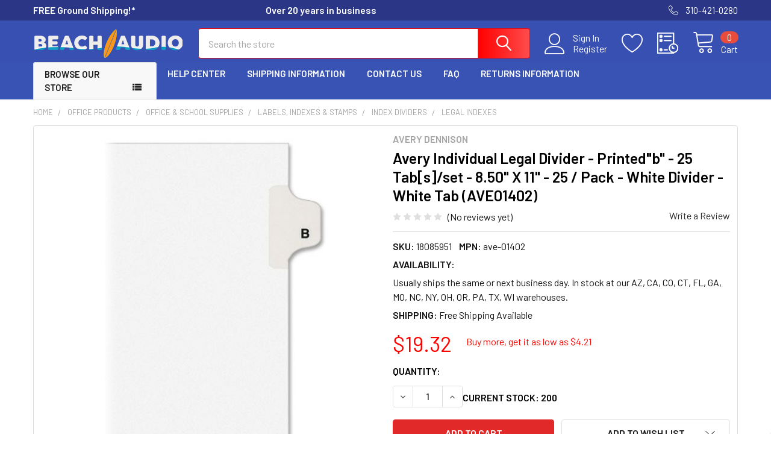

--- FILE ---
content_type: text/html; charset=utf-8
request_url: https://www.google.com/recaptcha/api2/anchor?ar=1&k=6LcjX0sbAAAAACp92-MNpx66FT4pbIWh-FTDmkkz&co=aHR0cHM6Ly93d3cuYmVhY2hhdWRpby5jb206NDQz&hl=en&v=PoyoqOPhxBO7pBk68S4YbpHZ&size=normal&anchor-ms=20000&execute-ms=30000&cb=4msdcmt15aoc
body_size: 49280
content:
<!DOCTYPE HTML><html dir="ltr" lang="en"><head><meta http-equiv="Content-Type" content="text/html; charset=UTF-8">
<meta http-equiv="X-UA-Compatible" content="IE=edge">
<title>reCAPTCHA</title>
<style type="text/css">
/* cyrillic-ext */
@font-face {
  font-family: 'Roboto';
  font-style: normal;
  font-weight: 400;
  font-stretch: 100%;
  src: url(//fonts.gstatic.com/s/roboto/v48/KFO7CnqEu92Fr1ME7kSn66aGLdTylUAMa3GUBHMdazTgWw.woff2) format('woff2');
  unicode-range: U+0460-052F, U+1C80-1C8A, U+20B4, U+2DE0-2DFF, U+A640-A69F, U+FE2E-FE2F;
}
/* cyrillic */
@font-face {
  font-family: 'Roboto';
  font-style: normal;
  font-weight: 400;
  font-stretch: 100%;
  src: url(//fonts.gstatic.com/s/roboto/v48/KFO7CnqEu92Fr1ME7kSn66aGLdTylUAMa3iUBHMdazTgWw.woff2) format('woff2');
  unicode-range: U+0301, U+0400-045F, U+0490-0491, U+04B0-04B1, U+2116;
}
/* greek-ext */
@font-face {
  font-family: 'Roboto';
  font-style: normal;
  font-weight: 400;
  font-stretch: 100%;
  src: url(//fonts.gstatic.com/s/roboto/v48/KFO7CnqEu92Fr1ME7kSn66aGLdTylUAMa3CUBHMdazTgWw.woff2) format('woff2');
  unicode-range: U+1F00-1FFF;
}
/* greek */
@font-face {
  font-family: 'Roboto';
  font-style: normal;
  font-weight: 400;
  font-stretch: 100%;
  src: url(//fonts.gstatic.com/s/roboto/v48/KFO7CnqEu92Fr1ME7kSn66aGLdTylUAMa3-UBHMdazTgWw.woff2) format('woff2');
  unicode-range: U+0370-0377, U+037A-037F, U+0384-038A, U+038C, U+038E-03A1, U+03A3-03FF;
}
/* math */
@font-face {
  font-family: 'Roboto';
  font-style: normal;
  font-weight: 400;
  font-stretch: 100%;
  src: url(//fonts.gstatic.com/s/roboto/v48/KFO7CnqEu92Fr1ME7kSn66aGLdTylUAMawCUBHMdazTgWw.woff2) format('woff2');
  unicode-range: U+0302-0303, U+0305, U+0307-0308, U+0310, U+0312, U+0315, U+031A, U+0326-0327, U+032C, U+032F-0330, U+0332-0333, U+0338, U+033A, U+0346, U+034D, U+0391-03A1, U+03A3-03A9, U+03B1-03C9, U+03D1, U+03D5-03D6, U+03F0-03F1, U+03F4-03F5, U+2016-2017, U+2034-2038, U+203C, U+2040, U+2043, U+2047, U+2050, U+2057, U+205F, U+2070-2071, U+2074-208E, U+2090-209C, U+20D0-20DC, U+20E1, U+20E5-20EF, U+2100-2112, U+2114-2115, U+2117-2121, U+2123-214F, U+2190, U+2192, U+2194-21AE, U+21B0-21E5, U+21F1-21F2, U+21F4-2211, U+2213-2214, U+2216-22FF, U+2308-230B, U+2310, U+2319, U+231C-2321, U+2336-237A, U+237C, U+2395, U+239B-23B7, U+23D0, U+23DC-23E1, U+2474-2475, U+25AF, U+25B3, U+25B7, U+25BD, U+25C1, U+25CA, U+25CC, U+25FB, U+266D-266F, U+27C0-27FF, U+2900-2AFF, U+2B0E-2B11, U+2B30-2B4C, U+2BFE, U+3030, U+FF5B, U+FF5D, U+1D400-1D7FF, U+1EE00-1EEFF;
}
/* symbols */
@font-face {
  font-family: 'Roboto';
  font-style: normal;
  font-weight: 400;
  font-stretch: 100%;
  src: url(//fonts.gstatic.com/s/roboto/v48/KFO7CnqEu92Fr1ME7kSn66aGLdTylUAMaxKUBHMdazTgWw.woff2) format('woff2');
  unicode-range: U+0001-000C, U+000E-001F, U+007F-009F, U+20DD-20E0, U+20E2-20E4, U+2150-218F, U+2190, U+2192, U+2194-2199, U+21AF, U+21E6-21F0, U+21F3, U+2218-2219, U+2299, U+22C4-22C6, U+2300-243F, U+2440-244A, U+2460-24FF, U+25A0-27BF, U+2800-28FF, U+2921-2922, U+2981, U+29BF, U+29EB, U+2B00-2BFF, U+4DC0-4DFF, U+FFF9-FFFB, U+10140-1018E, U+10190-1019C, U+101A0, U+101D0-101FD, U+102E0-102FB, U+10E60-10E7E, U+1D2C0-1D2D3, U+1D2E0-1D37F, U+1F000-1F0FF, U+1F100-1F1AD, U+1F1E6-1F1FF, U+1F30D-1F30F, U+1F315, U+1F31C, U+1F31E, U+1F320-1F32C, U+1F336, U+1F378, U+1F37D, U+1F382, U+1F393-1F39F, U+1F3A7-1F3A8, U+1F3AC-1F3AF, U+1F3C2, U+1F3C4-1F3C6, U+1F3CA-1F3CE, U+1F3D4-1F3E0, U+1F3ED, U+1F3F1-1F3F3, U+1F3F5-1F3F7, U+1F408, U+1F415, U+1F41F, U+1F426, U+1F43F, U+1F441-1F442, U+1F444, U+1F446-1F449, U+1F44C-1F44E, U+1F453, U+1F46A, U+1F47D, U+1F4A3, U+1F4B0, U+1F4B3, U+1F4B9, U+1F4BB, U+1F4BF, U+1F4C8-1F4CB, U+1F4D6, U+1F4DA, U+1F4DF, U+1F4E3-1F4E6, U+1F4EA-1F4ED, U+1F4F7, U+1F4F9-1F4FB, U+1F4FD-1F4FE, U+1F503, U+1F507-1F50B, U+1F50D, U+1F512-1F513, U+1F53E-1F54A, U+1F54F-1F5FA, U+1F610, U+1F650-1F67F, U+1F687, U+1F68D, U+1F691, U+1F694, U+1F698, U+1F6AD, U+1F6B2, U+1F6B9-1F6BA, U+1F6BC, U+1F6C6-1F6CF, U+1F6D3-1F6D7, U+1F6E0-1F6EA, U+1F6F0-1F6F3, U+1F6F7-1F6FC, U+1F700-1F7FF, U+1F800-1F80B, U+1F810-1F847, U+1F850-1F859, U+1F860-1F887, U+1F890-1F8AD, U+1F8B0-1F8BB, U+1F8C0-1F8C1, U+1F900-1F90B, U+1F93B, U+1F946, U+1F984, U+1F996, U+1F9E9, U+1FA00-1FA6F, U+1FA70-1FA7C, U+1FA80-1FA89, U+1FA8F-1FAC6, U+1FACE-1FADC, U+1FADF-1FAE9, U+1FAF0-1FAF8, U+1FB00-1FBFF;
}
/* vietnamese */
@font-face {
  font-family: 'Roboto';
  font-style: normal;
  font-weight: 400;
  font-stretch: 100%;
  src: url(//fonts.gstatic.com/s/roboto/v48/KFO7CnqEu92Fr1ME7kSn66aGLdTylUAMa3OUBHMdazTgWw.woff2) format('woff2');
  unicode-range: U+0102-0103, U+0110-0111, U+0128-0129, U+0168-0169, U+01A0-01A1, U+01AF-01B0, U+0300-0301, U+0303-0304, U+0308-0309, U+0323, U+0329, U+1EA0-1EF9, U+20AB;
}
/* latin-ext */
@font-face {
  font-family: 'Roboto';
  font-style: normal;
  font-weight: 400;
  font-stretch: 100%;
  src: url(//fonts.gstatic.com/s/roboto/v48/KFO7CnqEu92Fr1ME7kSn66aGLdTylUAMa3KUBHMdazTgWw.woff2) format('woff2');
  unicode-range: U+0100-02BA, U+02BD-02C5, U+02C7-02CC, U+02CE-02D7, U+02DD-02FF, U+0304, U+0308, U+0329, U+1D00-1DBF, U+1E00-1E9F, U+1EF2-1EFF, U+2020, U+20A0-20AB, U+20AD-20C0, U+2113, U+2C60-2C7F, U+A720-A7FF;
}
/* latin */
@font-face {
  font-family: 'Roboto';
  font-style: normal;
  font-weight: 400;
  font-stretch: 100%;
  src: url(//fonts.gstatic.com/s/roboto/v48/KFO7CnqEu92Fr1ME7kSn66aGLdTylUAMa3yUBHMdazQ.woff2) format('woff2');
  unicode-range: U+0000-00FF, U+0131, U+0152-0153, U+02BB-02BC, U+02C6, U+02DA, U+02DC, U+0304, U+0308, U+0329, U+2000-206F, U+20AC, U+2122, U+2191, U+2193, U+2212, U+2215, U+FEFF, U+FFFD;
}
/* cyrillic-ext */
@font-face {
  font-family: 'Roboto';
  font-style: normal;
  font-weight: 500;
  font-stretch: 100%;
  src: url(//fonts.gstatic.com/s/roboto/v48/KFO7CnqEu92Fr1ME7kSn66aGLdTylUAMa3GUBHMdazTgWw.woff2) format('woff2');
  unicode-range: U+0460-052F, U+1C80-1C8A, U+20B4, U+2DE0-2DFF, U+A640-A69F, U+FE2E-FE2F;
}
/* cyrillic */
@font-face {
  font-family: 'Roboto';
  font-style: normal;
  font-weight: 500;
  font-stretch: 100%;
  src: url(//fonts.gstatic.com/s/roboto/v48/KFO7CnqEu92Fr1ME7kSn66aGLdTylUAMa3iUBHMdazTgWw.woff2) format('woff2');
  unicode-range: U+0301, U+0400-045F, U+0490-0491, U+04B0-04B1, U+2116;
}
/* greek-ext */
@font-face {
  font-family: 'Roboto';
  font-style: normal;
  font-weight: 500;
  font-stretch: 100%;
  src: url(//fonts.gstatic.com/s/roboto/v48/KFO7CnqEu92Fr1ME7kSn66aGLdTylUAMa3CUBHMdazTgWw.woff2) format('woff2');
  unicode-range: U+1F00-1FFF;
}
/* greek */
@font-face {
  font-family: 'Roboto';
  font-style: normal;
  font-weight: 500;
  font-stretch: 100%;
  src: url(//fonts.gstatic.com/s/roboto/v48/KFO7CnqEu92Fr1ME7kSn66aGLdTylUAMa3-UBHMdazTgWw.woff2) format('woff2');
  unicode-range: U+0370-0377, U+037A-037F, U+0384-038A, U+038C, U+038E-03A1, U+03A3-03FF;
}
/* math */
@font-face {
  font-family: 'Roboto';
  font-style: normal;
  font-weight: 500;
  font-stretch: 100%;
  src: url(//fonts.gstatic.com/s/roboto/v48/KFO7CnqEu92Fr1ME7kSn66aGLdTylUAMawCUBHMdazTgWw.woff2) format('woff2');
  unicode-range: U+0302-0303, U+0305, U+0307-0308, U+0310, U+0312, U+0315, U+031A, U+0326-0327, U+032C, U+032F-0330, U+0332-0333, U+0338, U+033A, U+0346, U+034D, U+0391-03A1, U+03A3-03A9, U+03B1-03C9, U+03D1, U+03D5-03D6, U+03F0-03F1, U+03F4-03F5, U+2016-2017, U+2034-2038, U+203C, U+2040, U+2043, U+2047, U+2050, U+2057, U+205F, U+2070-2071, U+2074-208E, U+2090-209C, U+20D0-20DC, U+20E1, U+20E5-20EF, U+2100-2112, U+2114-2115, U+2117-2121, U+2123-214F, U+2190, U+2192, U+2194-21AE, U+21B0-21E5, U+21F1-21F2, U+21F4-2211, U+2213-2214, U+2216-22FF, U+2308-230B, U+2310, U+2319, U+231C-2321, U+2336-237A, U+237C, U+2395, U+239B-23B7, U+23D0, U+23DC-23E1, U+2474-2475, U+25AF, U+25B3, U+25B7, U+25BD, U+25C1, U+25CA, U+25CC, U+25FB, U+266D-266F, U+27C0-27FF, U+2900-2AFF, U+2B0E-2B11, U+2B30-2B4C, U+2BFE, U+3030, U+FF5B, U+FF5D, U+1D400-1D7FF, U+1EE00-1EEFF;
}
/* symbols */
@font-face {
  font-family: 'Roboto';
  font-style: normal;
  font-weight: 500;
  font-stretch: 100%;
  src: url(//fonts.gstatic.com/s/roboto/v48/KFO7CnqEu92Fr1ME7kSn66aGLdTylUAMaxKUBHMdazTgWw.woff2) format('woff2');
  unicode-range: U+0001-000C, U+000E-001F, U+007F-009F, U+20DD-20E0, U+20E2-20E4, U+2150-218F, U+2190, U+2192, U+2194-2199, U+21AF, U+21E6-21F0, U+21F3, U+2218-2219, U+2299, U+22C4-22C6, U+2300-243F, U+2440-244A, U+2460-24FF, U+25A0-27BF, U+2800-28FF, U+2921-2922, U+2981, U+29BF, U+29EB, U+2B00-2BFF, U+4DC0-4DFF, U+FFF9-FFFB, U+10140-1018E, U+10190-1019C, U+101A0, U+101D0-101FD, U+102E0-102FB, U+10E60-10E7E, U+1D2C0-1D2D3, U+1D2E0-1D37F, U+1F000-1F0FF, U+1F100-1F1AD, U+1F1E6-1F1FF, U+1F30D-1F30F, U+1F315, U+1F31C, U+1F31E, U+1F320-1F32C, U+1F336, U+1F378, U+1F37D, U+1F382, U+1F393-1F39F, U+1F3A7-1F3A8, U+1F3AC-1F3AF, U+1F3C2, U+1F3C4-1F3C6, U+1F3CA-1F3CE, U+1F3D4-1F3E0, U+1F3ED, U+1F3F1-1F3F3, U+1F3F5-1F3F7, U+1F408, U+1F415, U+1F41F, U+1F426, U+1F43F, U+1F441-1F442, U+1F444, U+1F446-1F449, U+1F44C-1F44E, U+1F453, U+1F46A, U+1F47D, U+1F4A3, U+1F4B0, U+1F4B3, U+1F4B9, U+1F4BB, U+1F4BF, U+1F4C8-1F4CB, U+1F4D6, U+1F4DA, U+1F4DF, U+1F4E3-1F4E6, U+1F4EA-1F4ED, U+1F4F7, U+1F4F9-1F4FB, U+1F4FD-1F4FE, U+1F503, U+1F507-1F50B, U+1F50D, U+1F512-1F513, U+1F53E-1F54A, U+1F54F-1F5FA, U+1F610, U+1F650-1F67F, U+1F687, U+1F68D, U+1F691, U+1F694, U+1F698, U+1F6AD, U+1F6B2, U+1F6B9-1F6BA, U+1F6BC, U+1F6C6-1F6CF, U+1F6D3-1F6D7, U+1F6E0-1F6EA, U+1F6F0-1F6F3, U+1F6F7-1F6FC, U+1F700-1F7FF, U+1F800-1F80B, U+1F810-1F847, U+1F850-1F859, U+1F860-1F887, U+1F890-1F8AD, U+1F8B0-1F8BB, U+1F8C0-1F8C1, U+1F900-1F90B, U+1F93B, U+1F946, U+1F984, U+1F996, U+1F9E9, U+1FA00-1FA6F, U+1FA70-1FA7C, U+1FA80-1FA89, U+1FA8F-1FAC6, U+1FACE-1FADC, U+1FADF-1FAE9, U+1FAF0-1FAF8, U+1FB00-1FBFF;
}
/* vietnamese */
@font-face {
  font-family: 'Roboto';
  font-style: normal;
  font-weight: 500;
  font-stretch: 100%;
  src: url(//fonts.gstatic.com/s/roboto/v48/KFO7CnqEu92Fr1ME7kSn66aGLdTylUAMa3OUBHMdazTgWw.woff2) format('woff2');
  unicode-range: U+0102-0103, U+0110-0111, U+0128-0129, U+0168-0169, U+01A0-01A1, U+01AF-01B0, U+0300-0301, U+0303-0304, U+0308-0309, U+0323, U+0329, U+1EA0-1EF9, U+20AB;
}
/* latin-ext */
@font-face {
  font-family: 'Roboto';
  font-style: normal;
  font-weight: 500;
  font-stretch: 100%;
  src: url(//fonts.gstatic.com/s/roboto/v48/KFO7CnqEu92Fr1ME7kSn66aGLdTylUAMa3KUBHMdazTgWw.woff2) format('woff2');
  unicode-range: U+0100-02BA, U+02BD-02C5, U+02C7-02CC, U+02CE-02D7, U+02DD-02FF, U+0304, U+0308, U+0329, U+1D00-1DBF, U+1E00-1E9F, U+1EF2-1EFF, U+2020, U+20A0-20AB, U+20AD-20C0, U+2113, U+2C60-2C7F, U+A720-A7FF;
}
/* latin */
@font-face {
  font-family: 'Roboto';
  font-style: normal;
  font-weight: 500;
  font-stretch: 100%;
  src: url(//fonts.gstatic.com/s/roboto/v48/KFO7CnqEu92Fr1ME7kSn66aGLdTylUAMa3yUBHMdazQ.woff2) format('woff2');
  unicode-range: U+0000-00FF, U+0131, U+0152-0153, U+02BB-02BC, U+02C6, U+02DA, U+02DC, U+0304, U+0308, U+0329, U+2000-206F, U+20AC, U+2122, U+2191, U+2193, U+2212, U+2215, U+FEFF, U+FFFD;
}
/* cyrillic-ext */
@font-face {
  font-family: 'Roboto';
  font-style: normal;
  font-weight: 900;
  font-stretch: 100%;
  src: url(//fonts.gstatic.com/s/roboto/v48/KFO7CnqEu92Fr1ME7kSn66aGLdTylUAMa3GUBHMdazTgWw.woff2) format('woff2');
  unicode-range: U+0460-052F, U+1C80-1C8A, U+20B4, U+2DE0-2DFF, U+A640-A69F, U+FE2E-FE2F;
}
/* cyrillic */
@font-face {
  font-family: 'Roboto';
  font-style: normal;
  font-weight: 900;
  font-stretch: 100%;
  src: url(//fonts.gstatic.com/s/roboto/v48/KFO7CnqEu92Fr1ME7kSn66aGLdTylUAMa3iUBHMdazTgWw.woff2) format('woff2');
  unicode-range: U+0301, U+0400-045F, U+0490-0491, U+04B0-04B1, U+2116;
}
/* greek-ext */
@font-face {
  font-family: 'Roboto';
  font-style: normal;
  font-weight: 900;
  font-stretch: 100%;
  src: url(//fonts.gstatic.com/s/roboto/v48/KFO7CnqEu92Fr1ME7kSn66aGLdTylUAMa3CUBHMdazTgWw.woff2) format('woff2');
  unicode-range: U+1F00-1FFF;
}
/* greek */
@font-face {
  font-family: 'Roboto';
  font-style: normal;
  font-weight: 900;
  font-stretch: 100%;
  src: url(//fonts.gstatic.com/s/roboto/v48/KFO7CnqEu92Fr1ME7kSn66aGLdTylUAMa3-UBHMdazTgWw.woff2) format('woff2');
  unicode-range: U+0370-0377, U+037A-037F, U+0384-038A, U+038C, U+038E-03A1, U+03A3-03FF;
}
/* math */
@font-face {
  font-family: 'Roboto';
  font-style: normal;
  font-weight: 900;
  font-stretch: 100%;
  src: url(//fonts.gstatic.com/s/roboto/v48/KFO7CnqEu92Fr1ME7kSn66aGLdTylUAMawCUBHMdazTgWw.woff2) format('woff2');
  unicode-range: U+0302-0303, U+0305, U+0307-0308, U+0310, U+0312, U+0315, U+031A, U+0326-0327, U+032C, U+032F-0330, U+0332-0333, U+0338, U+033A, U+0346, U+034D, U+0391-03A1, U+03A3-03A9, U+03B1-03C9, U+03D1, U+03D5-03D6, U+03F0-03F1, U+03F4-03F5, U+2016-2017, U+2034-2038, U+203C, U+2040, U+2043, U+2047, U+2050, U+2057, U+205F, U+2070-2071, U+2074-208E, U+2090-209C, U+20D0-20DC, U+20E1, U+20E5-20EF, U+2100-2112, U+2114-2115, U+2117-2121, U+2123-214F, U+2190, U+2192, U+2194-21AE, U+21B0-21E5, U+21F1-21F2, U+21F4-2211, U+2213-2214, U+2216-22FF, U+2308-230B, U+2310, U+2319, U+231C-2321, U+2336-237A, U+237C, U+2395, U+239B-23B7, U+23D0, U+23DC-23E1, U+2474-2475, U+25AF, U+25B3, U+25B7, U+25BD, U+25C1, U+25CA, U+25CC, U+25FB, U+266D-266F, U+27C0-27FF, U+2900-2AFF, U+2B0E-2B11, U+2B30-2B4C, U+2BFE, U+3030, U+FF5B, U+FF5D, U+1D400-1D7FF, U+1EE00-1EEFF;
}
/* symbols */
@font-face {
  font-family: 'Roboto';
  font-style: normal;
  font-weight: 900;
  font-stretch: 100%;
  src: url(//fonts.gstatic.com/s/roboto/v48/KFO7CnqEu92Fr1ME7kSn66aGLdTylUAMaxKUBHMdazTgWw.woff2) format('woff2');
  unicode-range: U+0001-000C, U+000E-001F, U+007F-009F, U+20DD-20E0, U+20E2-20E4, U+2150-218F, U+2190, U+2192, U+2194-2199, U+21AF, U+21E6-21F0, U+21F3, U+2218-2219, U+2299, U+22C4-22C6, U+2300-243F, U+2440-244A, U+2460-24FF, U+25A0-27BF, U+2800-28FF, U+2921-2922, U+2981, U+29BF, U+29EB, U+2B00-2BFF, U+4DC0-4DFF, U+FFF9-FFFB, U+10140-1018E, U+10190-1019C, U+101A0, U+101D0-101FD, U+102E0-102FB, U+10E60-10E7E, U+1D2C0-1D2D3, U+1D2E0-1D37F, U+1F000-1F0FF, U+1F100-1F1AD, U+1F1E6-1F1FF, U+1F30D-1F30F, U+1F315, U+1F31C, U+1F31E, U+1F320-1F32C, U+1F336, U+1F378, U+1F37D, U+1F382, U+1F393-1F39F, U+1F3A7-1F3A8, U+1F3AC-1F3AF, U+1F3C2, U+1F3C4-1F3C6, U+1F3CA-1F3CE, U+1F3D4-1F3E0, U+1F3ED, U+1F3F1-1F3F3, U+1F3F5-1F3F7, U+1F408, U+1F415, U+1F41F, U+1F426, U+1F43F, U+1F441-1F442, U+1F444, U+1F446-1F449, U+1F44C-1F44E, U+1F453, U+1F46A, U+1F47D, U+1F4A3, U+1F4B0, U+1F4B3, U+1F4B9, U+1F4BB, U+1F4BF, U+1F4C8-1F4CB, U+1F4D6, U+1F4DA, U+1F4DF, U+1F4E3-1F4E6, U+1F4EA-1F4ED, U+1F4F7, U+1F4F9-1F4FB, U+1F4FD-1F4FE, U+1F503, U+1F507-1F50B, U+1F50D, U+1F512-1F513, U+1F53E-1F54A, U+1F54F-1F5FA, U+1F610, U+1F650-1F67F, U+1F687, U+1F68D, U+1F691, U+1F694, U+1F698, U+1F6AD, U+1F6B2, U+1F6B9-1F6BA, U+1F6BC, U+1F6C6-1F6CF, U+1F6D3-1F6D7, U+1F6E0-1F6EA, U+1F6F0-1F6F3, U+1F6F7-1F6FC, U+1F700-1F7FF, U+1F800-1F80B, U+1F810-1F847, U+1F850-1F859, U+1F860-1F887, U+1F890-1F8AD, U+1F8B0-1F8BB, U+1F8C0-1F8C1, U+1F900-1F90B, U+1F93B, U+1F946, U+1F984, U+1F996, U+1F9E9, U+1FA00-1FA6F, U+1FA70-1FA7C, U+1FA80-1FA89, U+1FA8F-1FAC6, U+1FACE-1FADC, U+1FADF-1FAE9, U+1FAF0-1FAF8, U+1FB00-1FBFF;
}
/* vietnamese */
@font-face {
  font-family: 'Roboto';
  font-style: normal;
  font-weight: 900;
  font-stretch: 100%;
  src: url(//fonts.gstatic.com/s/roboto/v48/KFO7CnqEu92Fr1ME7kSn66aGLdTylUAMa3OUBHMdazTgWw.woff2) format('woff2');
  unicode-range: U+0102-0103, U+0110-0111, U+0128-0129, U+0168-0169, U+01A0-01A1, U+01AF-01B0, U+0300-0301, U+0303-0304, U+0308-0309, U+0323, U+0329, U+1EA0-1EF9, U+20AB;
}
/* latin-ext */
@font-face {
  font-family: 'Roboto';
  font-style: normal;
  font-weight: 900;
  font-stretch: 100%;
  src: url(//fonts.gstatic.com/s/roboto/v48/KFO7CnqEu92Fr1ME7kSn66aGLdTylUAMa3KUBHMdazTgWw.woff2) format('woff2');
  unicode-range: U+0100-02BA, U+02BD-02C5, U+02C7-02CC, U+02CE-02D7, U+02DD-02FF, U+0304, U+0308, U+0329, U+1D00-1DBF, U+1E00-1E9F, U+1EF2-1EFF, U+2020, U+20A0-20AB, U+20AD-20C0, U+2113, U+2C60-2C7F, U+A720-A7FF;
}
/* latin */
@font-face {
  font-family: 'Roboto';
  font-style: normal;
  font-weight: 900;
  font-stretch: 100%;
  src: url(//fonts.gstatic.com/s/roboto/v48/KFO7CnqEu92Fr1ME7kSn66aGLdTylUAMa3yUBHMdazQ.woff2) format('woff2');
  unicode-range: U+0000-00FF, U+0131, U+0152-0153, U+02BB-02BC, U+02C6, U+02DA, U+02DC, U+0304, U+0308, U+0329, U+2000-206F, U+20AC, U+2122, U+2191, U+2193, U+2212, U+2215, U+FEFF, U+FFFD;
}

</style>
<link rel="stylesheet" type="text/css" href="https://www.gstatic.com/recaptcha/releases/PoyoqOPhxBO7pBk68S4YbpHZ/styles__ltr.css">
<script nonce="K54WmBD-O9jRBiNrlsevjQ" type="text/javascript">window['__recaptcha_api'] = 'https://www.google.com/recaptcha/api2/';</script>
<script type="text/javascript" src="https://www.gstatic.com/recaptcha/releases/PoyoqOPhxBO7pBk68S4YbpHZ/recaptcha__en.js" nonce="K54WmBD-O9jRBiNrlsevjQ">
      
    </script></head>
<body><div id="rc-anchor-alert" class="rc-anchor-alert"></div>
<input type="hidden" id="recaptcha-token" value="[base64]">
<script type="text/javascript" nonce="K54WmBD-O9jRBiNrlsevjQ">
      recaptcha.anchor.Main.init("[\x22ainput\x22,[\x22bgdata\x22,\x22\x22,\[base64]/[base64]/[base64]/bmV3IHJbeF0oY1swXSk6RT09Mj9uZXcgclt4XShjWzBdLGNbMV0pOkU9PTM/bmV3IHJbeF0oY1swXSxjWzFdLGNbMl0pOkU9PTQ/[base64]/[base64]/[base64]/[base64]/[base64]/[base64]/[base64]/[base64]\x22,\[base64]\\u003d\x22,\x22w75hwqfDlsOaS8OXw5rCi8OyYMOvKMO8Y8KwwrvDvHDDrCsTWh8uwoXCl8K/EMKhw4zCi8KNKE4Rdl1VNMO7XUjDlsO7On7Ck1kDRMKIwo/[base64]/DnlVOccKzw5nDm8OfBcK4w6llG0E2HcO/wp/Cvi7DpD7CgsO4eUNowqQNwpZOd8Ksej3CiMOOw77CpwHCp0pDw6PDjknDgx7CgRV0wqHDr8Oowp4Ww6kFWMKIKGrCksKQAMOhwq3DqQkQwqPDsMKBAQ8mRMOhGlwNQMOPZXXDl8Kpw4vDrGtsHwoOw7rCkMOZw4RlwrPDnlrCjwJ/w7zCkzNQwrgwTCUlY3/Ck8K/w6rCr8Kuw7IVNjHCpwd6wolhKMKLc8K1wqjCgBQFQTrCi27Dh2cJw6kWw6PDqCt1YntRCMKaw4pMw79owrIYw7LDvSDCrTXChsKKwq/DlTg/ZsKtwpHDjxkFRsO7w47DocKXw6vDom7CkVNUXMOfFcKnHsKbw4fDn8KmDxl4wp7CnMO/[base64]/[base64]/DsmdxVMKRwqIxwq0HKWPDkMO8elXDvFV8X8OdNHjDjiXCnlPDoiEXF8KDLsKEw5vDm8KDw6nDvMKwdsKuw4fCqWnCgU3Dsi1WwpJBwpZmwrxOD8Kyw4rDuMKWCcKdwqTChD/DiMOsVcKYwrjCrMOfw7XCqMK/w4x1wr4kw69JHzPDhxDDgEwvesKjacKrYsKMw4zDnCpMw5INTw7CiSogw6EmIjzCl8KZworDr8K1wpPDnlBdw5fCgsKXLsO2w711w4YUMcKbw7h/IMKZwoLDu1rCtsOJw57CjzkCCMKnwrBmBxrDtcK/IhvDjMO5D1tHIBTDm2vDtnxcw4wzQcOWesOpw4HCu8KUH1XDuMOPwqfDl8K/w793w6BhcMORwqLCrMKrw7DDrhvCksKrHS5NV33DsMOrwpcZBABHwqvDoB9ef8KCw5VLeMKkSmPCrjHCtj/DgUc7PwnDl8Oewoh6bMOXOgjCjcKEQltgwpjDpMKYwoPDgn3DrVVTw4UjL8K+PsOEEzgVwonCiA3Dm8KHdmPDrWZ7wqrDoMKDwoEIJ8O6QVnCisKEVGDCrHJ1WsOgFsKswo/DmMKtY8KBNcOSEnptwqTCosKUwoHDrMKPLCfCpMOWw7ZpO8K/wrzDtMKgw7R+CBbDk8K1USsFRFbDhcOvw5DDlcK5HxVxbcObPcKWwptFwoUMIkbDpsOywrciw4vCjGvDnjPDtcKDasK/elkRMMOBw4RZwqHDmCzDt8K0esORdyrDl8KuVMK0w4x/[base64]/wo5kw6w0V8Ogwq1wYVnCrjhww5sQbcOCV0zCuwXCrD/Cp0hkKcKUDsKhWsOHAMOiS8Oxw4MpJ11LFxfCjcOLTDHDlcK1w5/DkzPCjcOIw7BWfC/DlDLCtWl2wqc0WsKhZ8OMwpNPfWoRZsOiwrdaIsKYSDHDqg/DnzM/IT8aZMKSwppSUsKbwoBkwpdGw6rCrn5Xwo59STXDt8ODSMOQHDDDtzlbJmPDkVXCqsOJfcO9KzAiW1XDkMOBwrXDgwrCtRhswoHCky/CtsKTw4DDiMO0PcO0w73DgsKZZzcyEsKTw5LDlVJaw43DjnvCtcKhFlbDg0NtfEUOw6nCnnnCt8Kjwr/Dum5Vwo8Pw6hbwoIUSWvDgiPDgMKUw6zDlcKhbMK1al5KWCnDmsKZFz/DsXUmwqHCllxnw7oOSHRIUA9SwpbCmcKmCiMdwr3Cp1Zvw5YKwr7Cj8OaeCnCjsKVwp3Ci3XCjRtBw6rCicKdEsKbwrLCk8OUwoxTwqxINcOhJMKAG8OlwqnChMKKw53DrWDCnRzDisO0dsKCw7jCi8K/cMOhw78VagrDhErDongKwrzCnjQhwo3DlMOMOsOhesODKgTDimrCl8OrTsOVwohSw7HCqsKMwqrDlhQ0RsOHDkDCiirCkV/[base64]/[base64]/Dt3rCnMOTOWHCk8KZw7IBWWvCi3rDqgTCpCPCoS4Kw6TDnXh+SzgVFcKZYzIkcSzCvsKCEHglTMOjPcOhwoMsw6NWcMKrZ245w63Cm8K8FDjDnsK8FMKaw6F4wpY0IwNawoPCvgnDoD1pw7NRw4plNcOXwrMVdw3ClsOEP1k6w4DCq8OZw7nDo8Kzwo/[base64]/ClCnCnhjDty00VG/DpyY2cBRZbsKsZzTChcOIwrnDo8K8wpVKw5pvw7vDo1DCjmB6b8ONGkktbgHCk8KgA0bDm8KKwpbDjDYEOB/CrcOqwqQXT8OYwoYDw6BxL8OGdEsVKMOvwqhgXUI/woA+d8Kww7YmwqkmFcOyUzzDr8Orw50Yw5PCqMOCMcKywooZFMKsSVjCpGbClW3DmHpJwpdYeVZvJgfDmwM0LMKrwp9cw5LCoMOcwqnCvGAbLsOdf8OrW15SFsOrw5oUwo/[base64]/[base64]/CmsO5w7pZNcOFYsO+w7RCGwjClzbCgn02wrYBFyTCvsO6w4bDtU82ByVbwotLwr9zwoBnOS7Du0jDoQZ2wql0w68Qw4Nnw57Dh1rDhcKwwp/DpsKleA88w5bDuTLDnsKnwobCmyXCimAucEZAw67DshbCrz1tIsOuV8Opw7QoEsOKw4rCvsKfFcOoC3haGQ5bSsKuK8K1wot1LxzDr8Kpw78gMH8mw5AQeTbColXDs2A9w4nDuMKeNyXClzksXMOsNcOCw5zDkAAcw49Sw6PDkxh/UcOTwo/ChsOewqzDq8Kiwq1RMcKwwpk9wqzDlTxeWEE6CsKSw4rDj8OIwrbCtMO3GUknbFFNKMKcwpZ1w7JywozDv8OSw4TCiWlrw4BJwobDjsOZw5vCuMOCPQsmw5VISjpjw6zDlxg9w4J6wqrDt8KIwpQTFlwwVsOAw65GwpgTbA5bZ8OSw7MXb18lZhfDnWfDtgAjw7LDgF/[base64]/[base64]/DtcOHTcO6RUZGIkBLF0LDlnQ5w6TCh1rCpsOOZiEBdcKrdirDuT/[base64]/[base64]/AkNNw4NdRsKRwqYnw67DoXTDgj3Dr3J7VgLCnsKfw5PDmcOBBCjDvFLCiXjDuwDDl8KxXMKALsOuw4xiW8Kew6hcV8Kxw6wXS8Oxwp1Ufy9IbWXCs8OdKh3CiC/DkGnDhwXDsUtyIsKZZBFPwp3DpsK0w5ZZwrZLC8OdXijDoDPClMKrwqlcRl/DssO9wrI6McOUwonDqsOmbcOIwoXCl1Y2wpXDrhlzOMOXwrbCmcOaN8KsLMOXw6glesKaw5Zse8OlwrXDgDrChMKZOFnCp8OqQcO/KMOpwo7DvcOLMCnDpcOkwr3CqsO4aMKawonDk8OMw4tZwqs/[base64]/DisO+GsOsDTU/J2jCsCpFwr/DucO6T8OowqPDjMO4Gwwaw78YwrwwXsKrN8KyMGkdDcOze1UfwoYFI8Okw6LCrw8NUsKUOcKWCsK0wq8uwqgow5PDtcKtw5jCuTJVRHLDrcKaw4syw70oMw/DqTbDr8O5CQzDpcK+wp3CjsKSw7LCqz4vXnU/w4tFwpTDtMKewpctOMKYwpTDpi9JwpnCs3HCqz3DtcKHwo8sw7IJWnJqwoJ0HMOVwrIcez/CjE/CpS5Ww79awpR1SxfDnEHDnMOOwoVEFsKHwrfCpsODLC5Hw6FIVjEEwoo8NMKEw59owqBpw68vWMOCd8Kdw7pZDThBUyrCiR4xcGHDssOPUMK/[base64]/[base64]/DhFRFwoPDqXkxw53DlcKowo1zw6fDl0N/w6/CszzCnMKgwpRWw5MeHcKoGC1qw4HDgy3CgijDqmHDkg3DusKNPgRAwrUlwp7Cn1/CmMKuw44hwpFpAMOXwp3DjsK9w7PCoTgZwobDq8O5T1obwp/CkBBTaBVyw5vClVUKEWvCtDzCt0XCuMOPw7XDoELDqSfDsMKZFVRTwqPCpcKRwo/Cg8O0CsKFw7A0SjjDkjQ1wobDtmAtVMOMXsK6UTPCpMOcIcOncMKLw51Ew5rDuwLDs8KraMOjeMODwoF9HcO9w6BGwqvDgsOhdEsMbMK4w4tJBMK5UEDDicO9wrp9QMOYw6/CrjXChCY6wrMLwpNZfsObUMKSf1bDkEJfKsKpwrnDn8OCwrDDmMOAwoTDsQXCijvCi8KawrDDgsOdwrXDhHXDg8KDFcOcW3bCh8OcwpXDnsO/w4fCn8Ogwrs4R8Kxwr8kflMZw7cnwrJYVsO7wrHDhxzDicKVwpXCgcOcLl5RwpY8wr7CsMKew70zFcOgHl/Ds8OZwqPCpMOYw5HDlyLDk1vCpcOfw47DmsOEwoUEw7ZLP8ONw4Uywo1OZcOSwr8efMKXw4RaNsKzwpB6w7pEw4vCjiLDkhXCv3fCmcOyMMKWw6V1wq/[base64]/w6vCtsOVwrTCgcOBT1x3KClAOVcgwqPDkH9AY8OOwrA/woNHEMKeFsKZFMK5w7/DlsKGc8OvwoPCrcKfwr0yw6MnwrdqV8KEPR9DwqfCk8OOwrTCm8Kbwp7Dv17DvmnDuMOIw6Ibw4/DjcOAEsKgwoAkVcKGw7nDoT8kHsO/[base64]/[base64]/Cv3fCtcK1w6oZO8OSwrxVTsKUTcKfw6Ynw53DsMKhegrCqMKrwq7Dn8O+wofDosKPQwFGwqN5CijDqcK+wrbDu8Omw6rCgMKrwrnCtXHCmV1pw6zCp8K7WQ8FawzDoWMswrbCssORwrXDsE/DoMKtw6xTwpPCjsKLw50UY8Ouw4LDuDTDgB7DmARMcw/[base64]/[base64]/STgRNcOIw57CjcK/dcKqLCxwCXzCrD0leTLCqsKFwrLCqUDDlULDtMOXwqPDsQLDnzrCjsOlE8K4GMK/woTDrcOOJcKTaMOww7jCgAvCo1/Cg0UQw63Cj8OkDS4GwrfDikQuw7kkw4AxwoJQUCkCw7cLw4Q0SCdKb2zDg2TDp8OtdTxJwq44WCHCr3A6QcKdMsOAw4/CjDDClcKJwqrCgsOdfMOHRznDgHNgw7bDoHbDuMOaw4lJwovDpMKkMy7DsDIWwozDsDxIewzDsMOKwpsDw6XDtBdCLsK/w59owp3Dp8Kiw6PDriIjw6HClsKUwrNdwoFaPMOEw7DClMKkOcO2KcK8wr/[base64]/[base64]/DosO2woLDhsKtw6AjwqPDncOzw7LDjGPDgMKTw53DhxTCpMOowrPDk8OQQV/DkcKaSsOdwqQcG8OvOMOhOsK2E34Vwps/XcOfKk7DsDXDmV/[base64]/Ct8KdK389w5YSwq8WbMKAw7jDkF3DlMOBdcOGwqLCsTFYBTXDqcK5wpfCiW/Dn2kbw5tpO3XCjMOrw4s/[base64]/[base64]/wqjCo8OUCCQGasOYPiPCphXCkyjDm8KKXMO1w7HDu8OQawnCjMKLw78EIcK1wpTCjwfCuMKaaH3DkWLDjxjDnkHCjMObw7p3wrXCqTTDiAQCwo45woV0cMKZaMOgw7Nywr5AwozCkVHDqnwVw7/CpQrClFzDmgwDwpjDgsKzw7xBTgTDsQvCpMOTw58kw47DmsKrwo/Cv2TCi8OOwpDDgMOEw54wWTXChXDDigArVGzDn144w7ENw5LColbCkl/Cv8KSwqDCvT4EwqfCu8K+wrkUaMOKwptlH0/DkEEPXcK9wqANw5vCisKrw7nDgcKzIHXCmMKxwrrDszbDpcKgIcKgw53ClMKEwr3CqhEHG8KWRVpPw40FwphNwoonw5RAw7rDnUEXEMO4wqprw6FfKzZTwp/DvB3DoMKgwqzCsjnDlsO9w67DvsOYUmtGOUppPUgHKMOCw5PDhcKRw59rLwc/[base64]/EcKww6MOwovDj0lowoTCkUlVwo/Chz9jSsOkw6PDmsKuw6PDshFTA1PCvsOISRREfMKjAQnClXbCp8ODemLDsik5P33DmxDDicO+wqbCjMKeNWzCsA4vwqLDgxMWwpDCtsKEwpZHwqnCoxxWdUnCscOaw6soFsKaw7LCnXTDmcOaATPDsHMyw7/CksOgw7h7wrY6bMODE2YMVsKcwoQnXMOrcsOLwqrDuMOhw57DljFyZcKUY8KCA0bCmz0SwqUNw4xYcMOfw6bDnx3CijspQMKtE8KLwpo5L14BLi8LU8K6wovDlxTDk8Kvwo/CsQMEJHIqSQwiw6Ejwp/DoWdswpTDoRHCqEnDr8KZBcO/JMK6wqNHPHzDv8KpEXrDtcOywqTCgz/DgV0+wq7CmzUqwrDDvQbDtsKSw5dgwrbDoMOfw65mwqIWw6Fzw5grNcKWLsODHG3Cu8K6L3IMeMK/[base64]/Cu8Ktw4rDsU4Owpt1w7skwqEJR8KnYsO9PRPDqsKYw6wxCR9QSsKcLSQHTsONwo1jSMKtesOTbcOlbw/Dpz1XF8K/wrRfwo/DqsOpwrLDh8KuEjlxw7UaJ8OzwqrDncKpA8K8AMKgw5xtw6lLwqPDikjCg8KAEmdEW3fDvWPClW46N0NzQVnDnxXDu3DDtsObXysgU8KFwqPDtU/[base64]/DgGXDqBcUw77Dki7DtMKkPS1LdcKNwrpUwqUTw6fDpjEDw5lZKsK/Bj7CrMKeEcOzXn3CkDLDpRAJFy4oEcOBLcO3w6ZGwp1GP8Odw4XDjVMdZVDDn8K2w5JrDMOWRE3DlsKMw4XCjcKqwqAaw5AiZiRBFFvDjxrCknHCk2zCmMKnP8OmE8KkVS/CmsOFDD7DlHZzDAPDv8KRbcOHwpsVK1QiScO/SMK3wrAXYsKcw7rCh1MjA1/DrBFTwps3wozCiXDDjg9Jw4xJwrXCj3jClcKaTcKYwoLDjC1Swp/DvVF8RcO7bwQWwq5Wwp4uw7ZewpdHdsOsYsO3f8OGJ8OOLsOZwq/DkEDCvVrCosKawofCo8KgdH/[base64]/[base64]/Cl1o2O8K8wq8pUC/DjsOGwrYkbEoRw7zDjMOdHMOXwpgGRELCn8KEwosDw61lbsKKw7LDi8O+woXCtsOuP1vCpEhSBwnCmRVSSxceXcOPw6cHOsKsU8KNY8Omw70qccKcwpgQPsKhccKiUwV/[base64]/DiMODw64dXlTDoyPDtcOjUVPDvSpSasKVOWvDp8OhUcO0M8OewoRiB8ORw7HCpsO0wp/[base64]/[base64]/[base64]/CncKhaMKcw6Byw4XDocO6PGNrSsKRw6rCtMOdUgEwTMOEwpRUwrnCt1LCvcOgwrFzDcKWRsOYNsK+wq7ClsO5QXV+w6U3wqorwojCiHLCtsKUCMOFw4/[base64]/CiMKow5HCmsOow7kWwo1de8OqwoBodwvDv8OaKMKTwoEDwrbCtn7DkMKlw5fDnTzChMKgVToUw6zDnRcxfz52awtMdzJGw4rDilttHsO8QMK2DQMZfMKDw7/Dh1EXWkfCpTxpaVMuDVjDgnbDkQvCkVrCnsK6BMOTQMK2E8KVJ8OZZFk/[base64]/RMO0wpTDt8OiesOKwpxEKMKHwrvCpMOrfcONK8O1MA3Ds3c6w4lpw7HCj8KKGsKRw4fDh1BPwpTCnsKswo5rZzfCmMO+acKuw6zChFLCqQUdwpEsw6Ymw6lvYTXCln0WwrLCr8KMSMK6H2rCgcKIwoIrw77DhwdBwq1WMwjCt1/CtRRGwrE5wpx+w6JZTnDCtcO6w68gbDFmT3YyfVBBaMOIYSwqw4Rew5vCkcO3wrxIQGx6w4UVOQZXwo3Do8O0AUTCj3FUSMK4V1xdU8Ohw57DpcOMwqsZCsKoeHY/HMKiWsOlwpt4csKuVDXCj8KowpbDqMOuG8OZSB7DhcKHw5/[base64]/[base64]/Cr8OmwqzCmMOfw71BfijDnE89QMKzGcOHw7cxw6nCpsOTOsKCw6vDhXXCog/CsnHDp1DDpsKSU2HDsjJuGFTChsO0wobDl8KmwqLCuMO3woPDmD9lfSJrwo/DgUpLSUdBI30LAcOdw7fCrEJXwqnDv25iwrh/E8KIHcO0wrHCoMKnWwbCv8K2D0FFwoTDlMOQAA4aw4YndMO1wpTDg8Oiwrkvw7RNw4DChsKfEcOrPGQbPcOzwps4wq/CtsKuccOIwrnDrUHDqMKyVMKHacKgwrVfw5TDiypcw4PDk8Oqw7XDiEXCjsOFc8KoJkFZORU7QABvw6UvYcKqDsOmwpPCrsOdwrTCuHDCqsKgLC7CigzCusOkwrxbEjU0wqJhw4Jow5fCv8OLw6bDlcKNW8OqUHw8w5w3wqBIwoI5wqzCnsOhK0/ChsOWcDrCl23CqVnDhsOTwrDDo8Oxf8KNFMOrw4kRbMKWOcKUw50NJHjDtDjDlMO+w5LDnUMcJsKKw50YQ38+Qj1ww7LCtFDClFstMQbDpl3CgcKew7PDsMOgw6fCnFxDwoTDjHjDj8Oow4HDoWcbw4hHMMOlw5fCiEkJwpTDmsKew7JfwrLDjFHDknHDmG/CtsOBwqDCoA7DmcKMWcO6GDnDssOOQsK1CkN6a8KeXcO6w5PDjMOoZsOfwrXDk8K/AsOtw4V3w53DssKjw6N8SE3CjsO6w5BmbcOqRlvDi8OUDQDCly0lLcO0HmLDtB4KHsObGcO6T8KAX2slexAww5/Dv2RawoUzJMOEw6HCs8Ovwqgdw5hCwpTCosO6JcOGw7FgahrDqcKrIMOcwp4/w5Acw6vDgcOrwoM3wpfDqcKBwr10w6rDocO1wrLCoMKiw5N/[base64]/w5J2O8OFwoTDhhzDuDUBCMOnwpN+CcKORHbDrMK8w7R9wofCmMKyQT7DoMKSwqguw4Fxw43CtCl3O8KzM2hLZBjDg8KABDN9wpbDjMKuJsKSw6HChxwqLsK5SsKEw7/CmFANQXfCjRxMZMKjTsKNw6NLeQXCpsOuUgVSQhpdQz9jMMOqIifDtWjDqF8Nwp/Dlnhew65wwoTDm0/DvilBC0bCpsOeTnjCj1EMw4fDvR7CtsOaXMKfbxt1w5LCjVfCmmVewqDCh8O/eMOQLMOnwojDucOvWkRGKmzCtsOtBDXDkcOCSsKudMK8dQ/CngRlw5HDlgzCt3rDnmcswonDncOHwonCnRkNWMO5w5wvIy4qwqlxw5oAL8Opw7cpwqIEAEBxwpxhZMKfw5TDssOYw6wgCsOPw6zDkMOww68/VRXClMK4R8K9STXDnw0twoXDkzXCkyZdwqLCi8K3LsKhATzCm8KDwqocMMOhw6jDjGoKw7QHMcOrX8Opw5rDk8OJa8KmwoBFIsO9FsO/[base64]/[base64]/B8OiZMKiwp/DocKrdMOmN8KGwrbCnybDolHCvEpwHTLCucOZwpzDuA/[base64]/w77DrDQYBxjCkDHDqMKQWQrDr8Owwp4Iw5oNwq4Wwq9deMK1Ump7VMOgwq3Cv0Qxw7zDlsOEwpRCSsK3AMOnw4cnwqPCqxfCvcK0w4LDhcO4wrRmw7nDh8KddAV6w5/[base64]/CosKrwrTCoSdADcK6w5/CosKiJ8K9K8Orw7tLwqPCpsKOOsOSXcO0N8KeUibDqDJow4bCocK3w7DDjWfCocOQw4UyUWrDuVtJw41HNlfCgS7Dh8Ooel8vZcKVP8OZwprDnkUiw6nCgB7CoV7DuMOqw54OcQDCq8OoURB1wrEPwqIrw7XCvsKoSwhOwrLCvcOiw44QEl7DusOPw7jCo2pVwo/Dp8K2MzlVW8OmS8Okw4fCiG7Dk8O8woDCuMO/[base64]/[base64]/w6jCsyDCpcKKQzMFDlHCmMKgfgwVK1kYI8KWw4TCjgnCmAPCnSMEwokhwp7Cmg3ClT9AfsO1w77DlUvDuMOGHjLCgRB0wp3DqMOmwqFfwpMnXcOhwqnDkMOcK2J1TjbCli85wpgZwrx1J8KIw6vDi8KOw7gaw58jXCo5TkTCqcKffBrDp8OBd8KDTx3CgcKSw67Dk8O/M8ORwrMvYystwpLDiMOBVVPChsO2w7jDl8Oww5w6B8KIQG43JmReU8OHeMK5bMOSfhrCjQzDu8OywrobTyPCmMKYw6bDqTYCCsOhwr8Nw7dHw6lCwrHCq3pVWzPDnRfDiMOsTcKhwp5Iwo/Cu8OEworDvcKOPXl6GVTDqwcLwqvDiRcjD8OxE8KFw7vDucOcw6TDn8KXw6VqJsKwwrbDoMK3XMKZw6o+WsKFw6LCg8OqWsK6AC/CqEDCl8OVwpMdcksIJMKYw6bCjcOEw611w4UKwqU6wqomwo4sw4kKWcKwUnAHwofCvsOEwqLChMKTTjUTwrXCisOxw55EUHnCocODwqUdY8K+eFh/L8KHFHtDw6xGGcO0IT1Uf8Kjwpt/M8KuG03CsXYDw6B+wobDtsO0w6nCmFPCncKmJMKjwpvCncKuKCPDlsOjwrXCmx/DrUsRwo/ClTEvw7gVQx/CqcOEwr7CmU/Cp1PCsMKowoVfw6scw4Mgwoctw4DDgD4OJsOzQMOXw7vChC95w4RFwrMqc8K7wqzCvW/[base64]/CqcO+K2fDqsKvw6Enw6TCmcOqQXzCu2R/wqnDtRkWbBMHLMK5J8KDaTEfwr7DlkcQw7LCmCoFPcKbW1bDhcOowqp7wqJZwpp2w6XCtsKow77DvmzChRN4w7lVXcOnaGnDvMO6KsOtFg7DuwYawq7CsGzCncOew4XCoVlHRgvCu8Ksw5tudsKRw5NBwoHCrj/[base64]/DkCgQY8OgwqQTw4bCui0hYMO0w60Pw5bCjMOhw65Qwp1FDgREwpksdgvDrMO9wqtIwrTDlCAdw6kbcwcXWEbDuh1GwrbDpcONNcOdesK7WUDCqMOmwrbDjMKLw5x6wqp9JzzCsDLDhhNcwpHCiDkcJjfCr01cDD8gw6/CjsKqw4lUwo3CksOoO8KDK8KYfMOVMEYNw5nDh3/CtEzDohzDsh3DusKTDMKWfis+A29pNsODw75kw4x+eMO5wqzDsTEkBDUQw5jClR8URz/CpHM0wqLCjRUqLMK6T8KdwoPDhWplwpUpw6nCssKbwoDDpxsTwoZJw41twp/DnzR+w41fKQMXwpAcAsOSw4DDhVwWw7kSfcOFwpPCrMKywozCt0BcUXIzNVrCh8OiJmTDlgdDIsKgfsKew5YXw7zDqsOfPGlaXMKoWcOCb8O/w6k1w6zDosOuMsOqDcO2w68xAzpiw7MewpVSYBERFn/[base64]/[base64]/DvhXCq8OIw4nDvMKfwrRLwoxcfGlPwoQDEMOELsOlwrs5w5jCn8O+w4I3XGnDmsOowpbCsiLCvcO6EsOrw6vCkMO2w6DDusO0w6nDhBxGPH0eXMOUdxjCuTXCjEJXREIUD8KAw5/DlsKRRcKcw44sJcK/[base64]/[base64]/[base64]/[base64]/BnrDgAXDkRQpwq0XEAhPayQIH1PCvsK1QMOIBcKOw7nDvyXCvT3DssOfwp7DnH9Tw5LCo8Oow4wMAsKoasO9wpvCojLCoiDChioETsKwd3PDhSluB8Kew5www5BGRsKabjw+w7/ChRVufh43w4HDi8KxCRrCpMO2wqrDsMOsw4w5BXRvwrDCj8Knw4N4H8KXw4bDj8KxMsK4wqnClcOlwqbCulNtNsO4wph3w4B8BMO9wq/DiMKAHizCucO1DyXCmMKGWG7CqMK9wqXCtHXDuxXCtsO4woNKw5LCnsO1MjjDvDXCtyDDusOcwovDqDrDkkAZw6YLAsO/[base64]/w7HDqsOlw6LCvGTDt8Knw50dUcK7KCnDsMOCw4Nycj9Fw4YFEMOiwq/CuXHDicOuwoDCoEnCvsKnaUrCs37CsgbCthNqPcKWfcK3PsKEVMKAw71rTMKWREF4w5p/PcKDw7/DhRceFG5/amoRw4vDuMKDw7s+bsOZZzo8SDF1V8KiJV18KTxDFwJCwoo+WsOSw6cowqzCmMOTwqYhfiBTZsKvw4dmwr/DqsOrQsKhXMO7w5/CgcKtCn45wrTCtMKmNMKcWsKEwrLCl8OLw4Nza1sifMOcfRNWFQoqw4PCksKRam1PQGZTKcKyw4p+w6JZw5s+wooKw4HCkBkVJcOOw74DZMOzwrfDlhQpw6fDpG/DtcKiY0rCvsOEeDIEw75uwo5Pw7BGBMKRQcOkeFnDtMOkS8ONciAYRMOFw7Aow6R5NMO7QVRqwobCnUJzAsKvDlnDiWrDisOcw7XCj1dafcK9PcKuIBXDpcKRNjrCkcOATnfCj8KNGn/DmMKueB7CqE3ChALCuzvCiXzDoz83w6fCk8OgUsKPwqQ3wotEw5zCvMOSSiAIcjRjw4TCl8Klw7gEwqDCgU7CpkUlJkzCqMKNfiXCpMKLFl/CqMKrGkXCgizDqMOMU3zCtgnDscK7wpRzdsOODHpPw4JgwpnCqcKgw4pOJQwlw7/[base64]/ChsKjasKawqAwScKzBkrDg17DtsKwwofCkcOjwqBfGMOxSsK9wp7CqcKFw5E/woDDgzDCpcO/woQCTHhGPDUhwrHCh8K/N8O4C8KnFyLCoxnDtcKAwrkpwoUkEMO8UyVyw6fCksKgf3ZBK3nCi8KPMyTDsmZ0TsO5N8KSZxYLwr7DrcOfwp/DqBEyWcOYw6HCjMKJwqUuw75pw4dXwofDjMOocMOnIcOjw50MwoYvKcKddGMqw5zDqDVBw7TCuxI4wr/Dl1jCgVYPw6vCpcOawptxGzzDocKMwo8nLsOTAMKewpNSM8OMbxUJey7Dv8KLQMKDGMOrNlBpWcO/bcKCQhs7KyHDqMK3w7haTcKaS19HT2R1w57DsMKwXH7CgCLDuRnDj3rCisKuwpBoDMOWwpjCsG7CncOrbS/[base64]/RwHDjjhkXF9Qw41hwrPDnsKEwonDhQdhwrpMwpg1NEg0wqDDucObfcOTZsKedcKKdFYUwqAmw5TCmnvCizzCr0UcPMKFwoZGD8OfwoxTwr/[base64]/DmRJfCTnDgMO0aksbRy96wo3DiEVSFg4lwppTFMOswqoHc8KPwoBYw6M5Q8OJwq7Dln0HwrPDtG/CiMOAaWfDrMKfRcOJXcK3wp/[base64]/Ci37DgXU/w6vCmMKgw4LCssKuwqR/YwfCosK/wrNDBsOPw6fCkRbDrsO9wpLDtklpecKIwo49P8Kbwo7CqydaFkvCohY/w6TDu8Kyw5IHQxbCvydDw5TCo14WIHPDmGZmQ8O3wpd2AcOHZSlCw5DCqMKKw5XDh8O6w5vCu27Di8OpworCkmrDt8OZw7HCjMKZw7NHGBXDrcKiw4bDq8OiDBECB07DjcOpwooabcOIZ8O4w6ptccK7w7tAwqTCoMO1w7/DmsKDw4fCk0XCkDjCrXnCn8OhF8KfNcOOScOywpPDlcOkFn3Col9Xw6Qiwr4ww5zCpsK0wrdawq/CqU0VfiQpwqZvw7HDsgfCoV5MwqTDui9qNEDDvn9WwqTCmxvDt8OSZUxMHMOLw6/CgMKbw5I+LcKZw6jCmWjCtAPCtQMgwqdnNFoewpg2w7Irw4twMcOrbRfDtcOzYl/[base64]/WcK5wp7DuEIIQ8OQccK+wqXDs8KaEiTCpsK/HMKqw5zDky7CnBTCtcOOTgsYwovCq8OZXCJIw5pRw6t6FsOqwrQVAsKXwrHDhjnCoQwnOcKqw6vCoy1rwrrCpHFHwpAWw7Yuw4N+dHLDrUbClB/Dn8KUOsOVSsOhw6PCmcKgw6I/w43Dn8OlEcKTw54CwoRea2gOIiVjwoTCgMKCGlrDnsKFVsOyEsKCH1LCj8OhwoTDjHUzdAPDjcK4QsOewq8ZRizDhUt8wrjCvTrDsVrDhMO3EsO9CH/ChibCgynClsKcw4jCq8KTwqLCsCQyw5HDtcKVO8OkwpVWWMKZS8K1w6ZCA8Kdwr5BSMKMw67CoDAKIR7CoMOraDN+w61Rw4XCvsK/JcKOwpVYw7DCs8OFCmAiJMKYAMK7wobCt0bCrsK8w6TCpMKvF8ObwobDgsK4Fy/[base64]/JsKJwp/CpyVwwoN8KWfCuzDCmlAOIMODcBXCiTfCl1DDk8KPLsO6WxnCisOvC3pVKcKvKBPCmcKsWMK5dMOwwpEbTQ/DlMOeG8KTHMK8wrHDq8Kdw4XDhGnDgAFHLMOSPkbDvMK7w7A6wpbCqcODwpfDpgtcw7Ugwp3DtRnCmi8MRwRCEMOzw6PDmcOgAcORZMOxQcOpYjhWARlnMcKowqVpZzXDq8KjwoPCt3U5w6LCjVZUCMK5RzTCicK/w4/[base64]/[base64]/TUHCohk8XT47wrPCm2MRTThLJsK0H8Kkwoc3wrpOesKrGBHDolzDtsKzRVfDgDZoAMKjwrbCqXDDncKPw75+RjPChsO1wpjDkmItw6TDlmPDkMO6w7DCriDDlnLDncKGw41RIcOOOcK7w548QQ/[base64]\\u003d\x22],null,[\x22conf\x22,null,\x226LcjX0sbAAAAACp92-MNpx66FT4pbIWh-FTDmkkz\x22,0,null,null,null,1,[21,125,63,73,95,87,41,43,42,83,102,105,109,121],[1017145,536],0,null,null,null,null,0,null,0,null,700,1,null,0,\[base64]/76lBhnEnQkZnOKMAhnM8xEZ\x22,0,0,null,null,1,null,0,0,null,null,null,0],\x22https://www.beachaudio.com:443\x22,null,[1,1,1],null,null,null,0,3600,[\x22https://www.google.com/intl/en/policies/privacy/\x22,\x22https://www.google.com/intl/en/policies/terms/\x22],\x22AQ27qwjudtNhVH2XlyXvH0wmWPKJNwK1he9nfX7M8II\\u003d\x22,0,0,null,1,1769150996682,0,0,[239,219,183],null,[165,15,38,52,103],\x22RC-aIQ3CO46O_CJ2w\x22,null,null,null,null,null,\x220dAFcWeA6HidqG8xDgggX49V_DwGyTCLmTaLjKy3OZgqBIWLRjPVCMncMhosfnh1vAzqTO_uVw2FzLNV7XpjRqs78bGK_n47nJrg\x22,1769233796821]");
    </script></body></html>

--- FILE ---
content_type: text/html
request_url: https://content.etilize.com/about-brand/en_us/106670.html
body_size: 1610
content:
<!DOCTYPE html>
<html>
	<head>
		<meta charset="UTF-8">
		<meta name="viewport" content="width=device-width, initial-scale=1">
		<meta http-equiv="X-UA-Compatible" content="IE=edge">
		<meta name="etilize-rm-last-saved" content="1697551045187">
		<meta name="etilize-rcte-version" content="1.0">
		<link href="//fonts.googleapis.com/css?family=Open+Sans:400italic,600italic,400,600" rel="stylesheet" type="text/css">
		<link href="//content.etilize.com/apps/spexaccess/resources/css/etilize-rich-content.css" rel="stylesheet" type="text/css">
		<link href="//content.etilize.com/apps/spexaccess/resources/css/icomoon.css" rel="stylesheet" type="text/css">
		<link href="//content.etilize.com/apps/spexaccess/resources/css/brand-social-icons.css" rel="stylesheet" type="text/css">
	</head>
	<body>
		<div class="etilize-rich-content">
			<div class="container-fluid rc-template rc-template-full-text" style="">
				<div class="row">
					<div class="col-md-12">
						<div class="editable" aria-labelledby="redactor-voice-4" role="presentation">
							<p>
								<span style="font-size: 10px;" data-redactor-style-cache="font-size: 10px;">
									<span style="font-size: 18px;" data-redactor-style-cache="font-size: 18px;">
										<span style="font-size: 24px;" data-redactor-style-cache="font-size: 24px;">
											<span style="font-family: Georgia;" data-redactor-style-cache="font-family: Georgia;">
												<span style="font-family: 'Times New Roman';" data-redactor-style-cache="font-family: 'Times New Roman';">
													<span style="font-family: monospace;" data-redactor-style-cache="font-family: monospace;">
														<span style="font-family: Arial;" data-redactor-style-cache="font-family: Arial;">
															<strong>Whether you need premium custom printed products for your business or special events, office supplies to keep your company or classroom organized, or DIY supplies to help you create unique personal projects.&nbsp;Avery Products has what you need for business, home and school.</strong></span></span></span></span></span></span></span></p>
						</div>
					</div>
				</div>
			</div>
			<grammarly-desktop-integration data-grammarly-shadow-root="true">
			</grammarly-desktop-integration>
			<div class="container-fluid rc-template rc-template-video" style="">
				<div class="row">
					<div class="col-md-12">
						<div class="editable" aria-labelledby="redactor-voice-0" role="presentation">
							<h1>Avery Products |&nbsp;A History of Innovation</h1>
						</div>
					</div>
					<div class="col-md-12">
						<div class="video-holder">
							<iframe src="//www.youtube.com/embed/DC-kkiRRlFk?rel=0&amp;showinfo=0" frameborder="0" allowfullscreen=""></iframe>
						</div>
					</div>
					<div class="col-md-12">
						<div class="editable" aria-labelledby="redactor-voice-1" role="presentation">
							<p>Back in the day, labels didn’t automatically stick. You either had to use a glue pot to apply the label, or moisten the pre-applied dry glue with water first. In 1935, R. Stanton (“Stan”) Avery changed all that. His vision for an easy-to-use self-adhesive label came to market with the commercial introduction of Kum-Kleen labels, and the modern label was born.
								<br>
								<br>Stan Avery’s pioneering spirit has grown to be Avery Products Corporation, one of the world’s leading manufacturers of self-adhesive labels, labeling software, binders, dividers and other products, for organizing and making lives easier at home, work and school. We offer innovative solutions, including free templates and designs through Avery Design &amp; Print software to customize and print projects online, offline and from your tablet.</p>
						</div>
					</div>
				</div>
			</div>
		</div>
		<script src="//content.etilize.com/apps/spexaccess/resources/js/iframeResizer.contentWindow.min.js" type="text/javascript"></script>
		<script src="//content.etilize.com/apps/spex-widget/spex-cross-frame-listener.min.js" type="text/javascript"></script>
		<script src="//content.etilize.com/apps/spexaccess/resources/js/etilize-rich-content.js" type="text/javascript"></script>
		<div class="social-media-icons">
			<a target="_blank" id="facebook" href="http://www.facebook.com/Avery">
				<span class="icomoon-facebook"></span>
			</a>
			<a target="_blank" id="pinterest" href="http://www.pinterest.com/AveryCanada/">
				<span class="icomoon-pinterest"></span>
			</a>
		</div>
	</body>
</html>